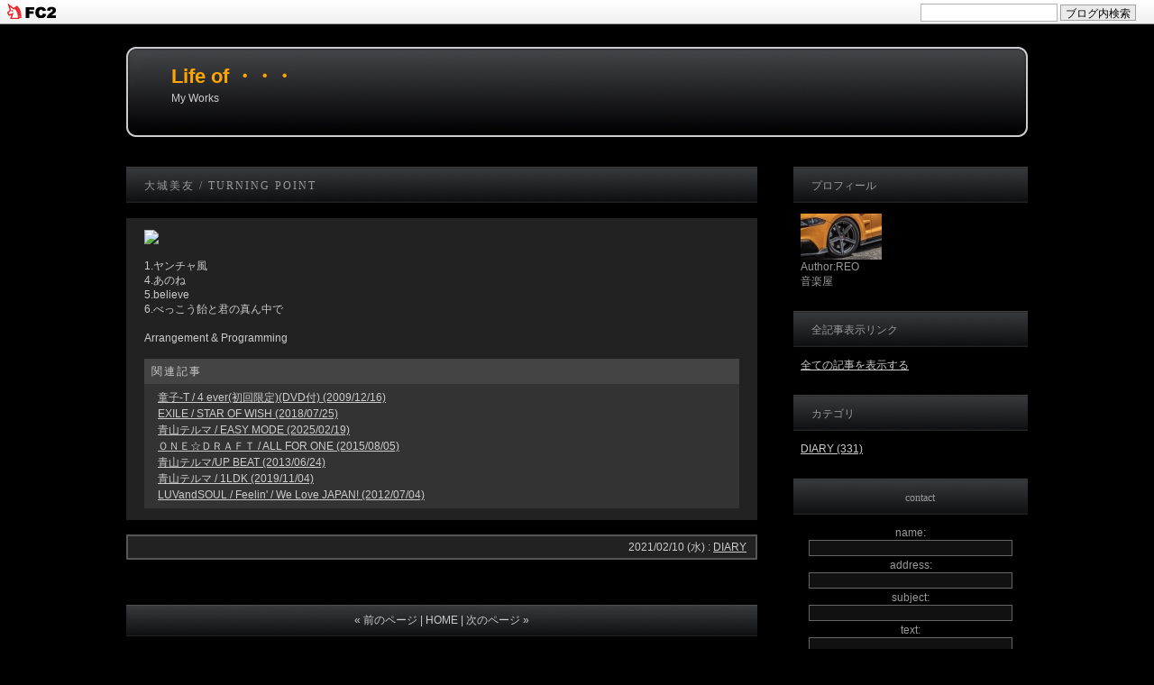

--- FILE ---
content_type: text/html; charset=utf-8
request_url: http://reo736.jp/blog-entry-364.html
body_size: 5980
content:
<!DOCTYPE html PUBLIC "-//W3C//DTD XHTML 1.0 Transitional//EN" "http://www.w3.org/TR/xhtml1/DTD/xhtml1-transitional.dtd">
<html xmlns="http://www.w3.org/1999/xhtml" xml:lang="ja" lang="ja">
<head>
<meta http-equiv="Content-Type" content="text/html; charset=utf-8" />
<meta http-equiv="Content-Style-Type" content="text/css" />
<meta http-equiv="Content-Script-Type" content="text/javascript" />
<meta name="author" content="REO" />
<meta name="Keywords" content="REO">
<meta name="description" content="My Works" />
<title>Life of ・・・　</title>
<link rel="stylesheet" type="text/css" href="http://blog-imgs-170.fc2.com/r/e/o/reo736/css/82b92.css" media="all" />
<link rel="alternate" type="application/rss+xml" href="http://reo736.jp/?xml" title="RSS" />
<link rel="alternate" type="application/rss+xml" href="http://reo736.jp/?xml&amp;comment" title="RSS comment" />
<link rel="alternate" type="application/rss+xml" href="http://reo736.jp/?xml&amp;trackback" title="RSS trackback" />
<link rel="top" href="http://reo736.jp/" title="top" />
<link rel="index" href="http://reo736.jp/?all" title="index" />
<link rel="next" href="http://reo736.jp/blog-entry-384.html" title="CHEMISTRY / CHEMISTRY THE VIDEOS :2009-2019 " /><link rel="prev" href="http://reo736.jp/blog-entry-363.html" title="山下絵理 / 「My Hometown」 宮島醤油ブランデッドムービー主題歌　" /><meta property="og:type" content="article">
<meta property="og:url" content="http://reo736.jp/blog-entry-364.html">
<meta property="og:title" content="大城美友 / TURNING POINT">
<meta property="og:description" content="1.ヤンチャ風4.あのね5.believe6.べっこう飴と君の真ん中でArrangement & Programming...">
<meta property="og:image" content="https://blog-imgs-139.fc2.com/r/e/o/reo736/2019-saleen-mustang-s302-black-label-review-11s.jpg">
<link href="https://static.fc2.com/css_cn/common/headbar/120710style.css" rel="stylesheet" type="text/css" media="all" />
</head>
<body>
<div id="sh_fc2blogheadbar">
	<div class="sh_fc2blogheadbar_body">
		<div id="sh_fc2blogheadbar_menu">
			<a href="https://blog.fc2.com/" rel="nofollow"><img src="https://static.fc2.com/image/headbar/sh_fc2blogheadbar_logo.png" alt="FC2ブログ" /></a>
		</div>
		<div id="sh_fc2blogheadbar_search">
			<form name="barForm" method="get" action="" target="blank">
				<input class="sh_fc2blogheadbar_searchform" type="text" name="q" value="" maxlength="30" onclick="this.style.color='#000000';" onfocus="this.select();" onblur="this.style.color='#999999'" />
				<input type="hidden" name="charset" value="utf-8" />
				<input class="sh_fc2blogheadbar_searchbtn" type="submit" value="ブログ内検索" />
			</form>
		</div>
		<div id="sh_fc2blogheadbar_link_box" class="sh_fc2blogheadbar_link" style="visibility: hidden;"></div>
	</div>
</div>

<!-- [FC2 Analyzer] //analyzer.fc2.com/  -->
<script language="javascript" src="//analyzer5.fc2.com/ana/processor.php?uid=50571" type="text/javascript"></script>
<noscript><div align="right"><img src="//analyzer5.fc2.com/ana/icon.php?uid=50571&ref=&href=&wid=0&hei=0&col=0" /></div></noscript>
<!-- [FC2 Analyzer]  -->

<div id="side_all">

<div id="header_s">
<div id="header">
<h1><a href="http://reo736.jp/" title="Life of ・・・　">Life of ・・・　</a></h1>
<p>My Works</p>
</div><!--/header-->
<div id="header-image"></div><!--/header-image-->
</div><!--/header_s-->


<div id="all">
<div id="right">
<div id="left">
<div id="main">




<div class="content">
<h2 class="e_header" id="364">大城美友 / TURNING POINT</h2>

<div class="e_body">
<div class="e_body_border">
<a target="_blank"  href="https://www.amazon.co.jp/gp/product/B08P1H4CB4/ref=as_li_tl?ie=UTF8&camp=247&creative=1211&creativeASIN=B08P1H4CB4&linkCode=as2&tag=triceratops04-22&linkId=d89de628c91cda66edfd23b70e41da2f"><img border="0" src="//ws-fe.amazon-adsystem.com/widgets/q?_encoding=UTF8&MarketPlace=JP&ASIN=B08P1H4CB4&ServiceVersion=20070822&ID=AsinImage&WS=1&Format=_SL250_&tag=triceratops04-22" ></a><br><br>1.ヤンチャ風<br>4.あのね<br>5.believe<br>6.べっこう飴と君の真ん中で<br><br>Arrangement & Programming<br>

<dl class="relate_dl fc2relate_entry_thumbnail_off">
	<dt class="relate_dt">関連記事</dt>
	<dd class="relate_dd">
		<ul class="relate_ul">
								<li class="relate_li">
				<a href="/blog-entry-156.html">
					童子-T / 4 ever(初回限定)(DVD付) (2009/12/16)				</a>
			</li>
											<li class="relate_li">
				<a href="/blog-entry-307.html">
					EXILE / STAR OF WISH (2018/07/25)				</a>
			</li>
											<li class="relate_li">
				<a href="/blog-entry-418.html">
					青山テルマ / EASY MODE (2025/02/19)				</a>
			</li>
											<li class="relate_li">
				<a href="/blog-entry-223.html">
					ＯＮＥ☆ＤＲＡＦＴ /  ALL FOR ONE (2015/08/05)				</a>
			</li>
											<li class="relate_li">
				<a href="/blog-entry-136.html">
					青山テルマ/UP BEAT (2013/06/24)				</a>
			</li>
											<li class="relate_li">
				<a href="/blog-entry-341.html">
					青山テルマ / 1LDK (2019/11/04)				</a>
			</li>
											<li class="relate_li">
				<a href="/blog-entry-119.html">
					LUVandSOUL / Feelin&#039; / We Love JAPAN! (2012/07/04)				</a>
			</li>
							</ul>
	</dd>
</dl>





</div><!--/e_body_border-->
</div><!--/e_body-->

<ul class="e_footer">
<div class="e_footer_back">
<li>2021/02/10 (水)&nbsp;:</li>
<li><a href="/blog-category-0.html" title="このカテゴリ一覧を見る">DIARY</a></li>
</div><!--/e_footer_back-->
</ul><!--/e_footer-->

        <!--
        <rdf:RDF xmlns:rdf="http://www.w3.org/1999/02/22-rdf-syntax-ns#"
                 xmlns:trackback="http://madskills.com/public/xml/rss/module/trackback/"
                 xmlns:dc="http://purl.org/dc/elements/1.1/">
        <rdf:Description
            rdf:about="http://reo736.jp/blog-entry-364.html"
            trackback:ping="http://reo736.jp/tb.php/364-88ac7751"
            dc:title="大城美友 / TURNING POINT"
            dc:identifier="http://reo736.jp/blog-entry-364.html"
            dc:subject="DIARY"
            dc:description="1.ヤンチャ風4.あのね5.believe6.べっこう飴と君の真ん中でArrangement & Programming..."
            dc:creator="REO"
            dc:date="2021-02-10T00:00:00+09:00" />
        </rdf:RDF>
        -->

    </div><!--/content-->




<div class="navi">
<a href="http://reo736.jp/blog-entry-384.html" title="CHEMISTRY / CHEMISTRY THE VIDEOS :2009-2019 ">&laquo;&nbsp;前のページ</a>&nbsp;|&nbsp;<a href="http://reo736.jp/"  title="ホーム">HOME</a>&nbsp;|
<a href="http://reo736.jp/blog-entry-363.html"  title="山下絵理 / 「My Hometown」 宮島醤油ブランデッドムービー主題歌　">次のページ&nbsp;&raquo;</a></div><!--/navi-->










</div><!--/main-->
</div><!--/right-->


<div id="right_menu">

<div class="plg_title" style="text-align:left">プロフィール</div>
<dl class="side_body">
<dd class="plg_body" style="text-align:left"><p class="plugin-myimage" style="text-align:left">
  <img src="https://blog-imgs-139.fc2.com/r/e/o/reo736/2019-saleen-mustang-s302-black-label-review-11s.jpg" alt="REO" />
</p>
<p style="text-align:left">
  Author:REO<br />音楽屋</p></dd>
</dl>

<div class="plg_title" style="text-align:left">全記事表示リンク</div>
<dl class="side_body">
<dd class="plg_body" style="text-align:left"><p class="plugin-all" style="text-align:left"><a href="http://reo736.jp/archives.html">全ての記事を表示する</a></p></dd>
</dl>

<div class="plg_title" style="text-align:left">カテゴリ</div>
<dl class="side_body">
<dd class="plg_body" style="text-align:left"><div>
  <div style="text-align:left">
            <a href="http://reo736.jp/blog-category-0.html" title="DIARY">DIARY (331)</a>
  </div></div></dd>
</dl>

<div class="plg_title" style="text-align:center">contact</div>
<dl class="side_body">
<dd class="plg_body" style="text-align:center"><form action="http://reo736.jp/blog-entry-364.html" method="post">
  <p class="plugin-mail" style="text-align:center">
    name:  <input type="text" size="10" name="formmail[name]"  value="" maxlength="100" style="width:90%;" /><br />
    address:<input type="text" size="10" name="formmail[mail]"  value="" maxlength="150" style="width:90%;" /><br />
    subject:  <input type="text" size="10" name="formmail[title]" value="" maxlength="150" style="width:90%;" /><br />
    text:<br />
    <textarea name="formmail[body]" cols="10" rows="6" style="width:90%;"></textarea>
    <input type="submit" value=" OK " />
    <input type="hidden" name="mode" value="formmail" />
    <input type="hidden" name="formmail[no]" value="421782" />
  </p>
</form></dd>
</dl>

<div class="plg_title" style="text-align:left">カレンダー</div>
<dl class="side_body">
<dd class="plg_body" style="text-align:left"><div class="plugin-calender" style="text-align:left">
  <table summary="カレンダー" class="calender">
    <caption>
      <a href="http://reo736.jp/blog-date-202512.html">12</a>
      | 2026/01 | 
      <a href="http://reo736.jp/blog-date-202602.html">02</a>
    </caption>
    <tr>
      <th abbr="日曜日" scope="col" id="sun">日</th>
      <th abbr="月曜日" scope="col">月</th>
      <th abbr="火曜日" scope="col">火</th>
      <th abbr="水曜日" scope="col">水</th>
      <th abbr="木曜日" scope="col">木</th>
      <th abbr="金曜日" scope="col">金</th>
      <th abbr="土曜日" scope="col" id="sat">土</th>
    </tr>
    <tr>
      <td>-</td>
      <td>-</td>
      <td>-</td>
      <td>-</td>
      <td>1</td>
      <td>2</td>
      <td>3</td>
    </tr><tr>
      <td>4</td>
      <td>5</td>
      <td>6</td>
      <td>7</td>
      <td>8</td>
      <td>9</td>
      <td>10</td>
    </tr><tr>
      <td>11</td>
      <td>12</td>
      <td>13</td>
      <td>14</td>
      <td>15</td>
      <td>16</td>
      <td>17</td>
    </tr><tr>
      <td>18</td>
      <td>19</td>
      <td>20</td>
      <td>21</td>
      <td>22</td>
      <td>23</td>
      <td>24</td>
    </tr><tr>
      <td>25</td>
      <td>26</td>
      <td>27</td>
      <td>28</td>
      <td>29</td>
      <td>30</td>
      <td>31</td>
    </tr>  </table>
</div></dd>
</dl>

<div class="plg_title" style="text-align:left">RSS</div>
<dl class="side_body">
<dd class="plg_body" style="text-align:left"><ul>
	<li style="text-align:left"><a href="http://reo736.jp/?xml"               >最近記事のRSS</a></li>
	<li style="text-align:left"><a href="http://reo736.jp/?xml&amp;comment"   >最新コメントのRSS</a></li>
	<li style="text-align:left"><a href="http://reo736.jp/?xml&amp;trackback" >最新トラックバックのRSS</a></li>
</ul></dd>
</dl>

<div class="plg_title" style="text-align:left">月別アーカイブ</div>
<dl class="side_body">
<dd class="plg_body" style="text-align:left"><ul>
  <li style="text-align:left">
    <a href="http://reo736.jp/blog-date-202510.html" title="2025年10月">2025年10月 (1)</a>
  </li><li style="text-align:left">
    <a href="http://reo736.jp/blog-date-202509.html" title="2025年09月">2025年09月 (1)</a>
  </li><li style="text-align:left">
    <a href="http://reo736.jp/blog-date-202508.html" title="2025年08月">2025年08月 (1)</a>
  </li><li style="text-align:left">
    <a href="http://reo736.jp/blog-date-202507.html" title="2025年07月">2025年07月 (2)</a>
  </li><li style="text-align:left">
    <a href="http://reo736.jp/blog-date-202506.html" title="2025年06月">2025年06月 (4)</a>
  </li><li style="text-align:left">
    <a href="http://reo736.jp/blog-date-202503.html" title="2025年03月">2025年03月 (1)</a>
  </li><li style="text-align:left">
    <a href="http://reo736.jp/blog-date-202502.html" title="2025年02月">2025年02月 (2)</a>
  </li><li style="text-align:left">
    <a href="http://reo736.jp/blog-date-202412.html" title="2024年12月">2024年12月 (2)</a>
  </li><li style="text-align:left">
    <a href="http://reo736.jp/blog-date-202411.html" title="2024年11月">2024年11月 (2)</a>
  </li><li style="text-align:left">
    <a href="http://reo736.jp/blog-date-202407.html" title="2024年07月">2024年07月 (1)</a>
  </li><li style="text-align:left">
    <a href="http://reo736.jp/blog-date-202405.html" title="2024年05月">2024年05月 (2)</a>
  </li><li style="text-align:left">
    <a href="http://reo736.jp/blog-date-202404.html" title="2024年04月">2024年04月 (2)</a>
  </li><li style="text-align:left">
    <a href="http://reo736.jp/blog-date-202403.html" title="2024年03月">2024年03月 (1)</a>
  </li><li style="text-align:left">
    <a href="http://reo736.jp/blog-date-202401.html" title="2024年01月">2024年01月 (1)</a>
  </li><li style="text-align:left">
    <a href="http://reo736.jp/blog-date-202312.html" title="2023年12月">2023年12月 (1)</a>
  </li><li style="text-align:left">
    <a href="http://reo736.jp/blog-date-202311.html" title="2023年11月">2023年11月 (1)</a>
  </li><li style="text-align:left">
    <a href="http://reo736.jp/blog-date-202309.html" title="2023年09月">2023年09月 (1)</a>
  </li><li style="text-align:left">
    <a href="http://reo736.jp/blog-date-202308.html" title="2023年08月">2023年08月 (1)</a>
  </li><li style="text-align:left">
    <a href="http://reo736.jp/blog-date-202307.html" title="2023年07月">2023年07月 (3)</a>
  </li><li style="text-align:left">
    <a href="http://reo736.jp/blog-date-202306.html" title="2023年06月">2023年06月 (1)</a>
  </li><li style="text-align:left">
    <a href="http://reo736.jp/blog-date-202303.html" title="2023年03月">2023年03月 (4)</a>
  </li><li style="text-align:left">
    <a href="http://reo736.jp/blog-date-202302.html" title="2023年02月">2023年02月 (2)</a>
  </li><li style="text-align:left">
    <a href="http://reo736.jp/blog-date-202301.html" title="2023年01月">2023年01月 (2)</a>
  </li><li style="text-align:left">
    <a href="http://reo736.jp/blog-date-202210.html" title="2022年10月">2022年10月 (2)</a>
  </li><li style="text-align:left">
    <a href="http://reo736.jp/blog-date-202208.html" title="2022年08月">2022年08月 (1)</a>
  </li><li style="text-align:left">
    <a href="http://reo736.jp/blog-date-202206.html" title="2022年06月">2022年06月 (1)</a>
  </li><li style="text-align:left">
    <a href="http://reo736.jp/blog-date-202205.html" title="2022年05月">2022年05月 (1)</a>
  </li><li style="text-align:left">
    <a href="http://reo736.jp/blog-date-202204.html" title="2022年04月">2022年04月 (2)</a>
  </li><li style="text-align:left">
    <a href="http://reo736.jp/blog-date-202203.html" title="2022年03月">2022年03月 (2)</a>
  </li><li style="text-align:left">
    <a href="http://reo736.jp/blog-date-202202.html" title="2022年02月">2022年02月 (1)</a>
  </li><li style="text-align:left">
    <a href="http://reo736.jp/blog-date-202111.html" title="2021年11月">2021年11月 (3)</a>
  </li><li style="text-align:left">
    <a href="http://reo736.jp/blog-date-202110.html" title="2021年10月">2021年10月 (5)</a>
  </li><li style="text-align:left">
    <a href="http://reo736.jp/blog-date-202109.html" title="2021年09月">2021年09月 (3)</a>
  </li><li style="text-align:left">
    <a href="http://reo736.jp/blog-date-202108.html" title="2021年08月">2021年08月 (2)</a>
  </li><li style="text-align:left">
    <a href="http://reo736.jp/blog-date-202107.html" title="2021年07月">2021年07月 (1)</a>
  </li><li style="text-align:left">
    <a href="http://reo736.jp/blog-date-202103.html" title="2021年03月">2021年03月 (2)</a>
  </li><li style="text-align:left">
    <a href="http://reo736.jp/blog-date-202102.html" title="2021年02月">2021年02月 (2)</a>
  </li><li style="text-align:left">
    <a href="http://reo736.jp/blog-date-202101.html" title="2021年01月">2021年01月 (2)</a>
  </li><li style="text-align:left">
    <a href="http://reo736.jp/blog-date-202010.html" title="2020年10月">2020年10月 (1)</a>
  </li><li style="text-align:left">
    <a href="http://reo736.jp/blog-date-202009.html" title="2020年09月">2020年09月 (2)</a>
  </li><li style="text-align:left">
    <a href="http://reo736.jp/blog-date-202007.html" title="2020年07月">2020年07月 (1)</a>
  </li><li style="text-align:left">
    <a href="http://reo736.jp/blog-date-202006.html" title="2020年06月">2020年06月 (2)</a>
  </li><li style="text-align:left">
    <a href="http://reo736.jp/blog-date-202004.html" title="2020年04月">2020年04月 (1)</a>
  </li><li style="text-align:left">
    <a href="http://reo736.jp/blog-date-202002.html" title="2020年02月">2020年02月 (1)</a>
  </li><li style="text-align:left">
    <a href="http://reo736.jp/blog-date-202001.html" title="2020年01月">2020年01月 (1)</a>
  </li><li style="text-align:left">
    <a href="http://reo736.jp/blog-date-201912.html" title="2019年12月">2019年12月 (1)</a>
  </li><li style="text-align:left">
    <a href="http://reo736.jp/blog-date-201911.html" title="2019年11月">2019年11月 (3)</a>
  </li><li style="text-align:left">
    <a href="http://reo736.jp/blog-date-201910.html" title="2019年10月">2019年10月 (2)</a>
  </li><li style="text-align:left">
    <a href="http://reo736.jp/blog-date-201909.html" title="2019年09月">2019年09月 (2)</a>
  </li><li style="text-align:left">
    <a href="http://reo736.jp/blog-date-201908.html" title="2019年08月">2019年08月 (2)</a>
  </li><li style="text-align:left">
    <a href="http://reo736.jp/blog-date-201907.html" title="2019年07月">2019年07月 (1)</a>
  </li><li style="text-align:left">
    <a href="http://reo736.jp/blog-date-201906.html" title="2019年06月">2019年06月 (2)</a>
  </li><li style="text-align:left">
    <a href="http://reo736.jp/blog-date-201905.html" title="2019年05月">2019年05月 (1)</a>
  </li><li style="text-align:left">
    <a href="http://reo736.jp/blog-date-201903.html" title="2019年03月">2019年03月 (2)</a>
  </li><li style="text-align:left">
    <a href="http://reo736.jp/blog-date-201902.html" title="2019年02月">2019年02月 (1)</a>
  </li><li style="text-align:left">
    <a href="http://reo736.jp/blog-date-201901.html" title="2019年01月">2019年01月 (6)</a>
  </li><li style="text-align:left">
    <a href="http://reo736.jp/blog-date-201812.html" title="2018年12月">2018年12月 (1)</a>
  </li><li style="text-align:left">
    <a href="http://reo736.jp/blog-date-201810.html" title="2018年10月">2018年10月 (2)</a>
  </li><li style="text-align:left">
    <a href="http://reo736.jp/blog-date-201809.html" title="2018年09月">2018年09月 (1)</a>
  </li><li style="text-align:left">
    <a href="http://reo736.jp/blog-date-201808.html" title="2018年08月">2018年08月 (4)</a>
  </li><li style="text-align:left">
    <a href="http://reo736.jp/blog-date-201807.html" title="2018年07月">2018年07月 (4)</a>
  </li><li style="text-align:left">
    <a href="http://reo736.jp/blog-date-201806.html" title="2018年06月">2018年06月 (1)</a>
  </li><li style="text-align:left">
    <a href="http://reo736.jp/blog-date-201805.html" title="2018年05月">2018年05月 (4)</a>
  </li><li style="text-align:left">
    <a href="http://reo736.jp/blog-date-201803.html" title="2018年03月">2018年03月 (3)</a>
  </li><li style="text-align:left">
    <a href="http://reo736.jp/blog-date-201801.html" title="2018年01月">2018年01月 (2)</a>
  </li><li style="text-align:left">
    <a href="http://reo736.jp/blog-date-201712.html" title="2017年12月">2017年12月 (1)</a>
  </li><li style="text-align:left">
    <a href="http://reo736.jp/blog-date-201711.html" title="2017年11月">2017年11月 (3)</a>
  </li><li style="text-align:left">
    <a href="http://reo736.jp/blog-date-201710.html" title="2017年10月">2017年10月 (3)</a>
  </li><li style="text-align:left">
    <a href="http://reo736.jp/blog-date-201709.html" title="2017年09月">2017年09月 (2)</a>
  </li><li style="text-align:left">
    <a href="http://reo736.jp/blog-date-201708.html" title="2017年08月">2017年08月 (1)</a>
  </li><li style="text-align:left">
    <a href="http://reo736.jp/blog-date-201707.html" title="2017年07月">2017年07月 (1)</a>
  </li><li style="text-align:left">
    <a href="http://reo736.jp/blog-date-201705.html" title="2017年05月">2017年05月 (1)</a>
  </li><li style="text-align:left">
    <a href="http://reo736.jp/blog-date-201704.html" title="2017年04月">2017年04月 (1)</a>
  </li><li style="text-align:left">
    <a href="http://reo736.jp/blog-date-201703.html" title="2017年03月">2017年03月 (1)</a>
  </li><li style="text-align:left">
    <a href="http://reo736.jp/blog-date-201701.html" title="2017年01月">2017年01月 (2)</a>
  </li><li style="text-align:left">
    <a href="http://reo736.jp/blog-date-201612.html" title="2016年12月">2016年12月 (3)</a>
  </li><li style="text-align:left">
    <a href="http://reo736.jp/blog-date-201611.html" title="2016年11月">2016年11月 (2)</a>
  </li><li style="text-align:left">
    <a href="http://reo736.jp/blog-date-201609.html" title="2016年09月">2016年09月 (1)</a>
  </li><li style="text-align:left">
    <a href="http://reo736.jp/blog-date-201607.html" title="2016年07月">2016年07月 (1)</a>
  </li><li style="text-align:left">
    <a href="http://reo736.jp/blog-date-201606.html" title="2016年06月">2016年06月 (1)</a>
  </li><li style="text-align:left">
    <a href="http://reo736.jp/blog-date-201605.html" title="2016年05月">2016年05月 (1)</a>
  </li><li style="text-align:left">
    <a href="http://reo736.jp/blog-date-201604.html" title="2016年04月">2016年04月 (2)</a>
  </li><li style="text-align:left">
    <a href="http://reo736.jp/blog-date-201603.html" title="2016年03月">2016年03月 (2)</a>
  </li><li style="text-align:left">
    <a href="http://reo736.jp/blog-date-201602.html" title="2016年02月">2016年02月 (1)</a>
  </li><li style="text-align:left">
    <a href="http://reo736.jp/blog-date-201512.html" title="2015年12月">2015年12月 (2)</a>
  </li><li style="text-align:left">
    <a href="http://reo736.jp/blog-date-201509.html" title="2015年09月">2015年09月 (1)</a>
  </li><li style="text-align:left">
    <a href="http://reo736.jp/blog-date-201508.html" title="2015年08月">2015年08月 (1)</a>
  </li><li style="text-align:left">
    <a href="http://reo736.jp/blog-date-201507.html" title="2015年07月">2015年07月 (2)</a>
  </li><li style="text-align:left">
    <a href="http://reo736.jp/blog-date-201506.html" title="2015年06月">2015年06月 (2)</a>
  </li><li style="text-align:left">
    <a href="http://reo736.jp/blog-date-201505.html" title="2015年05月">2015年05月 (1)</a>
  </li><li style="text-align:left">
    <a href="http://reo736.jp/blog-date-201504.html" title="2015年04月">2015年04月 (3)</a>
  </li><li style="text-align:left">
    <a href="http://reo736.jp/blog-date-201503.html" title="2015年03月">2015年03月 (2)</a>
  </li><li style="text-align:left">
    <a href="http://reo736.jp/blog-date-201501.html" title="2015年01月">2015年01月 (1)</a>
  </li><li style="text-align:left">
    <a href="http://reo736.jp/blog-date-201411.html" title="2014年11月">2014年11月 (4)</a>
  </li><li style="text-align:left">
    <a href="http://reo736.jp/blog-date-201410.html" title="2014年10月">2014年10月 (3)</a>
  </li><li style="text-align:left">
    <a href="http://reo736.jp/blog-date-201409.html" title="2014年09月">2014年09月 (3)</a>
  </li><li style="text-align:left">
    <a href="http://reo736.jp/blog-date-201408.html" title="2014年08月">2014年08月 (1)</a>
  </li><li style="text-align:left">
    <a href="http://reo736.jp/blog-date-201406.html" title="2014年06月">2014年06月 (2)</a>
  </li><li style="text-align:left">
    <a href="http://reo736.jp/blog-date-201405.html" title="2014年05月">2014年05月 (1)</a>
  </li><li style="text-align:left">
    <a href="http://reo736.jp/blog-date-201404.html" title="2014年04月">2014年04月 (1)</a>
  </li><li style="text-align:left">
    <a href="http://reo736.jp/blog-date-201403.html" title="2014年03月">2014年03月 (1)</a>
  </li><li style="text-align:left">
    <a href="http://reo736.jp/blog-date-201402.html" title="2014年02月">2014年02月 (3)</a>
  </li><li style="text-align:left">
    <a href="http://reo736.jp/blog-date-201312.html" title="2013年12月">2013年12月 (2)</a>
  </li><li style="text-align:left">
    <a href="http://reo736.jp/blog-date-201311.html" title="2013年11月">2013年11月 (3)</a>
  </li><li style="text-align:left">
    <a href="http://reo736.jp/blog-date-201310.html" title="2013年10月">2013年10月 (3)</a>
  </li><li style="text-align:left">
    <a href="http://reo736.jp/blog-date-201308.html" title="2013年08月">2013年08月 (1)</a>
  </li><li style="text-align:left">
    <a href="http://reo736.jp/blog-date-201307.html" title="2013年07月">2013年07月 (1)</a>
  </li><li style="text-align:left">
    <a href="http://reo736.jp/blog-date-201306.html" title="2013年06月">2013年06月 (1)</a>
  </li><li style="text-align:left">
    <a href="http://reo736.jp/blog-date-201305.html" title="2013年05月">2013年05月 (2)</a>
  </li><li style="text-align:left">
    <a href="http://reo736.jp/blog-date-201303.html" title="2013年03月">2013年03月 (2)</a>
  </li><li style="text-align:left">
    <a href="http://reo736.jp/blog-date-201302.html" title="2013年02月">2013年02月 (1)</a>
  </li><li style="text-align:left">
    <a href="http://reo736.jp/blog-date-201212.html" title="2012年12月">2012年12月 (4)</a>
  </li><li style="text-align:left">
    <a href="http://reo736.jp/blog-date-201211.html" title="2012年11月">2012年11月 (2)</a>
  </li><li style="text-align:left">
    <a href="http://reo736.jp/blog-date-201208.html" title="2012年08月">2012年08月 (2)</a>
  </li><li style="text-align:left">
    <a href="http://reo736.jp/blog-date-201207.html" title="2012年07月">2012年07月 (5)</a>
  </li><li style="text-align:left">
    <a href="http://reo736.jp/blog-date-201204.html" title="2012年04月">2012年04月 (3)</a>
  </li><li style="text-align:left">
    <a href="http://reo736.jp/blog-date-201203.html" title="2012年03月">2012年03月 (1)</a>
  </li><li style="text-align:left">
    <a href="http://reo736.jp/blog-date-201202.html" title="2012年02月">2012年02月 (2)</a>
  </li><li style="text-align:left">
    <a href="http://reo736.jp/blog-date-201201.html" title="2012年01月">2012年01月 (2)</a>
  </li><li style="text-align:left">
    <a href="http://reo736.jp/blog-date-201112.html" title="2011年12月">2011年12月 (3)</a>
  </li><li style="text-align:left">
    <a href="http://reo736.jp/blog-date-201109.html" title="2011年09月">2011年09月 (2)</a>
  </li><li style="text-align:left">
    <a href="http://reo736.jp/blog-date-201108.html" title="2011年08月">2011年08月 (2)</a>
  </li><li style="text-align:left">
    <a href="http://reo736.jp/blog-date-201107.html" title="2011年07月">2011年07月 (1)</a>
  </li><li style="text-align:left">
    <a href="http://reo736.jp/blog-date-201105.html" title="2011年05月">2011年05月 (2)</a>
  </li><li style="text-align:left">
    <a href="http://reo736.jp/blog-date-201104.html" title="2011年04月">2011年04月 (1)</a>
  </li><li style="text-align:left">
    <a href="http://reo736.jp/blog-date-201103.html" title="2011年03月">2011年03月 (2)</a>
  </li><li style="text-align:left">
    <a href="http://reo736.jp/blog-date-201102.html" title="2011年02月">2011年02月 (2)</a>
  </li><li style="text-align:left">
    <a href="http://reo736.jp/blog-date-201101.html" title="2011年01月">2011年01月 (2)</a>
  </li><li style="text-align:left">
    <a href="http://reo736.jp/blog-date-201012.html" title="2010年12月">2010年12月 (1)</a>
  </li><li style="text-align:left">
    <a href="http://reo736.jp/blog-date-201009.html" title="2010年09月">2010年09月 (1)</a>
  </li><li style="text-align:left">
    <a href="http://reo736.jp/blog-date-201008.html" title="2010年08月">2010年08月 (2)</a>
  </li><li style="text-align:left">
    <a href="http://reo736.jp/blog-date-201007.html" title="2010年07月">2010年07月 (4)</a>
  </li><li style="text-align:left">
    <a href="http://reo736.jp/blog-date-201006.html" title="2010年06月">2010年06月 (2)</a>
  </li><li style="text-align:left">
    <a href="http://reo736.jp/blog-date-201005.html" title="2010年05月">2010年05月 (1)</a>
  </li><li style="text-align:left">
    <a href="http://reo736.jp/blog-date-201004.html" title="2010年04月">2010年04月 (1)</a>
  </li><li style="text-align:left">
    <a href="http://reo736.jp/blog-date-201003.html" title="2010年03月">2010年03月 (1)</a>
  </li><li style="text-align:left">
    <a href="http://reo736.jp/blog-date-201002.html" title="2010年02月">2010年02月 (1)</a>
  </li><li style="text-align:left">
    <a href="http://reo736.jp/blog-date-200912.html" title="2009年12月">2009年12月 (1)</a>
  </li><li style="text-align:left">
    <a href="http://reo736.jp/blog-date-200911.html" title="2009年11月">2009年11月 (3)</a>
  </li><li style="text-align:left">
    <a href="http://reo736.jp/blog-date-200910.html" title="2009年10月">2009年10月 (1)</a>
  </li><li style="text-align:left">
    <a href="http://reo736.jp/blog-date-200909.html" title="2009年09月">2009年09月 (3)</a>
  </li><li style="text-align:left">
    <a href="http://reo736.jp/blog-date-200908.html" title="2009年08月">2009年08月 (1)</a>
  </li><li style="text-align:left">
    <a href="http://reo736.jp/blog-date-200907.html" title="2009年07月">2009年07月 (1)</a>
  </li><li style="text-align:left">
    <a href="http://reo736.jp/blog-date-200906.html" title="2009年06月">2009年06月 (1)</a>
  </li><li style="text-align:left">
    <a href="http://reo736.jp/blog-date-200904.html" title="2009年04月">2009年04月 (1)</a>
  </li><li style="text-align:left">
    <a href="http://reo736.jp/blog-date-200903.html" title="2009年03月">2009年03月 (2)</a>
  </li><li style="text-align:left">
    <a href="http://reo736.jp/blog-date-200812.html" title="2008年12月">2008年12月 (4)</a>
  </li><li style="text-align:left">
    <a href="http://reo736.jp/blog-date-200810.html" title="2008年10月">2008年10月 (1)</a>
  </li><li style="text-align:left">
    <a href="http://reo736.jp/blog-date-200809.html" title="2008年09月">2008年09月 (1)</a>
  </li><li style="text-align:left">
    <a href="http://reo736.jp/blog-date-200807.html" title="2008年07月">2008年07月 (1)</a>
  </li><li style="text-align:left">
    <a href="http://reo736.jp/blog-date-200806.html" title="2008年06月">2008年06月 (2)</a>
  </li><li style="text-align:left">
    <a href="http://reo736.jp/blog-date-200803.html" title="2008年03月">2008年03月 (4)</a>
  </li><li style="text-align:left">
    <a href="http://reo736.jp/blog-date-200802.html" title="2008年02月">2008年02月 (1)</a>
  </li><li style="text-align:left">
    <a href="http://reo736.jp/blog-date-200801.html" title="2008年01月">2008年01月 (2)</a>
  </li><li style="text-align:left">
    <a href="http://reo736.jp/blog-date-200709.html" title="2007年09月">2007年09月 (3)</a>
  </li><li style="text-align:left">
    <a href="http://reo736.jp/blog-date-200708.html" title="2007年08月">2007年08月 (2)</a>
  </li><li style="text-align:left">
    <a href="http://reo736.jp/blog-date-200707.html" title="2007年07月">2007年07月 (1)</a>
  </li><li style="text-align:left">
    <a href="http://reo736.jp/blog-date-200706.html" title="2007年06月">2007年06月 (1)</a>
  </li><li style="text-align:left">
    <a href="http://reo736.jp/blog-date-200705.html" title="2007年05月">2007年05月 (1)</a>
  </li><li style="text-align:left">
    <a href="http://reo736.jp/blog-date-200704.html" title="2007年04月">2007年04月 (1)</a>
  </li><li style="text-align:left">
    <a href="http://reo736.jp/blog-date-200703.html" title="2007年03月">2007年03月 (2)</a>
  </li><li style="text-align:left">
    <a href="http://reo736.jp/blog-date-200702.html" title="2007年02月">2007年02月 (2)</a>
  </li><li style="text-align:left">
    <a href="http://reo736.jp/blog-date-200612.html" title="2006年12月">2006年12月 (2)</a>
  </li><li style="text-align:left">
    <a href="http://reo736.jp/blog-date-200611.html" title="2006年11月">2006年11月 (2)</a>
  </li><li style="text-align:left">
    <a href="http://reo736.jp/blog-date-200610.html" title="2006年10月">2006年10月 (1)</a>
  </li><li style="text-align:left">
    <a href="http://reo736.jp/blog-date-200609.html" title="2006年09月">2006年09月 (1)</a>
  </li><li style="text-align:left">
    <a href="http://reo736.jp/blog-date-200607.html" title="2006年07月">2006年07月 (2)</a>
  </li><li style="text-align:left">
    <a href="http://reo736.jp/blog-date-200604.html" title="2006年04月">2006年04月 (1)</a>
  </li><li style="text-align:left">
    <a href="http://reo736.jp/blog-date-200603.html" title="2006年03月">2006年03月 (2)</a>
  </li><li style="text-align:left">
    <a href="http://reo736.jp/blog-date-200602.html" title="2006年02月">2006年02月 (1)</a>
  </li><li style="text-align:left">
    <a href="http://reo736.jp/blog-date-200601.html" title="2006年01月">2006年01月 (1)</a>
  </li><li style="text-align:left">
    <a href="http://reo736.jp/blog-date-200512.html" title="2005年12月">2005年12月 (1)</a>
  </li><li style="text-align:left">
    <a href="http://reo736.jp/blog-date-200511.html" title="2005年11月">2005年11月 (1)</a>
  </li><li style="text-align:left">
    <a href="http://reo736.jp/blog-date-200510.html" title="2005年10月">2005年10月 (1)</a>
  </li><li style="text-align:left">
    <a href="http://reo736.jp/blog-date-200509.html" title="2005年09月">2005年09月 (1)</a>
  </li><li style="text-align:left">
    <a href="http://reo736.jp/blog-date-200508.html" title="2005年08月">2005年08月 (1)</a>
  </li><li style="text-align:left">
    <a href="http://reo736.jp/blog-date-200507.html" title="2005年07月">2005年07月 (1)</a>
  </li><li style="text-align:left">
    <a href="http://reo736.jp/blog-date-200506.html" title="2005年06月">2005年06月 (1)</a>
  </li><li style="text-align:left">
    <a href="http://reo736.jp/blog-date-200505.html" title="2005年05月">2005年05月 (1)</a>
  </li><li style="text-align:left">
    <a href="http://reo736.jp/blog-date-200503.html" title="2005年03月">2005年03月 (1)</a>
  </li><li style="text-align:left">
    <a href="http://reo736.jp/blog-date-200409.html" title="2004年09月">2004年09月 (1)</a>
  </li><li style="text-align:left">
    <a href="http://reo736.jp/blog-date-200405.html" title="2004年05月">2004年05月 (1)</a>
  </li><li style="text-align:left">
    <a href="http://reo736.jp/blog-date-200402.html" title="2004年02月">2004年02月 (1)</a>
  </li><li style="text-align:left">
    <a href="http://reo736.jp/blog-date-200308.html" title="2003年08月">2003年08月 (1)</a>
  </li><li style="text-align:left">
    <a href="http://reo736.jp/blog-date-200302.html" title="2003年02月">2003年02月 (1)</a>
  </li><li style="text-align:left">
    <a href="http://reo736.jp/blog-date-200111.html" title="2001年11月">2001年11月 (1)</a>
  </li><li style="text-align:left">
    <a href="http://reo736.jp/blog-date-200110.html" title="2001年10月">2001年10月 (1)</a>
  </li><li style="text-align:left">
    <a href="http://reo736.jp/blog-date-200104.html" title="2001年04月">2001年04月 (1)</a>
  </li><li style="text-align:left">
    <a href="http://reo736.jp/blog-date-200102.html" title="2001年02月">2001年02月 (1)</a>
  </li><li style="text-align:left">
    <a href="http://reo736.jp/blog-date-200004.html" title="2000年04月">2000年04月 (1)</a>
  </li><li style="text-align:left">
    <a href="http://reo736.jp/blog-date-199906.html" title="1999年06月">1999年06月 (1)</a>
  </li></ul></dd>
</dl>

</div><!--/right_menu-->
</div><!--/left-->


</div><!--/all-->


<!--削除禁止-->
<div id="footer">
<address>
Designed by <a href="http://kimaguresozaiya.blog83.fc2.com/" title="気まぐれテンプレート">気まぐれテンプレート</a>　　素材・・・<a href="http://kimaguresozaiya.web.fc2.com/" title="気まぐれ素材屋">気まぐれ素材屋</a><br />

<span id="ad1"><script type="text/javascript">var j = '8';</script><script type="text/javascript" charset="utf-8" src="https://admin.blog.fc2.com/i/image/janre.js"></script></span><noscript><p>FC2Ad</p></noscript><!-- spotad:0 --><!-- genre:8 --><!-- sub_genre:27 --><!-- sp_banner:1 --><!-- passive:0 --><!-- lang:ja --><!-- HeadBar:1 --><!-- VT:blog --><!-- nad:0 --> 
</address>
</div><!--/footer-->
<!--/削除禁止-->

</div><!--/side_all-->


<script type="text/javascript" charset="utf-8" src="https://admin.blog.fc2.com/dctanalyzer.php" defer></script>
<script type="text/javascript" charset="utf-8" src="//static.fc2.com/comment.js" defer></script>
<script type="text/javascript" src="//static.fc2.com/js/blog/blog_res.js" defer></script>
<script type="text/javascript" src="https://static.fc2.com/js/blog/headbar_ad_load.js?genre=8&20141111" charset="utf-8"></script>
<script type="text/javascript" src="https://static.fc2.com/js/blog/ad_ref.js?20121115"></script>
</body>
</html>

--- FILE ---
content_type: text/css
request_url: http://blog-imgs-170.fc2.com/r/e/o/reo736/css/82b92.css
body_size: 2770
content:
* {
  margin: 0;
}

h1,h2,h3,h4,h5,h6,p,ul,ol,li,dl,dt,dd,table,th,tr,form {
  font-size:100%;
  margin:0;
  padding:0;
}

ul, ol, li, dl, dt, dd {
  list-style: none;
  padding: 0;
}

body {
  background-color: #000;
  color: #ccc;
  text-align: center;
  font-size: 12px;
}

body,td,th,li,div {
font: 12px/140% "Verdana","ＭＳ Ｐゴシック", "MS UI Gothic","Arial","Osaka";
}

/* Modern browser */
html>/**/body {
  font-size: 12px;
}


blockquote {
  width: auto;
  margin: 10px 20px;
  padding: 0.2em 1em;
  border: 1px dashed;
}
  
textarea,input,select {
  font-size: x-small;
  font-size: small;
}

html>body textarea,
html>body input,
html>body select {
  font-size: small;
}

#side_all {
  background-image: url('');
  background-repeat: repeat-y;
  background-color: #000;
  width: 1000px;
  margin: 0 auto;
}

/*---リンク全体-------------------------*/

a {
  /*\*/
  overflow: hidden;
  /**/
}

a:link {
  color : #ccc;
  text-decoration: underlain;
}

a:visited {
  color: #ccc;
  text-decoration: underlain;
}

a:hover {
  color : #3366ff;
  text-decoration: none;
}

a:active {
  color: #3366ff;
  text-decoration: none;
}

/*---タイトル部分-------------------------*/

div#header h1 {
  text-align: left;
  padding-bottom: 8px;
  margin-left: 50px;
  margin-right: 50px;
}
  
div#header p {
  text-align: left;
  margin-left: 50px;
  margin-right: 50px;
  color: ffa500;
}

h1 a:link {
  color: #ffa500;
  text-decoration: none;
}

h1 a:visited {
  color: #fff;
  text-decoration: none;
}

h1 a:hover {
  color: #3366ff;
  text-decoration: none;
}

h1 a:active {
  color: #3366ff;
  text-decoration: none;
}

/*---メイン・サイド-------------------------*/

div#all{
  width: 100%;
  margin-left: auto;
  margin-right: auto;
  text-align: center;
}

div#header_s {
  text-align: left;
  padding-top: 25px;
  padding-bottom: 0px;
}

div#header-image {
  background: url('https://blog-imgs-29.fc2.com/k/i/m/kimaguresozaiya/header-02.png') no-repeat;
  background-repeat: no-repeat;
  background-position: 50% 0%;
  background-color: none;
  padding-top: 100px;
  padding-bottom: 33px;
}

div#header {
  background-color: none;
  position: absolute;
  width: 1000px;
  height: 75px;
  padding-top: 25px;
}

div#left {
  float: left;
  width: 100%;
  margin-right: -260px;
}

div#right {
  float: right;
  width: 100%;
  margin-left: -260px;
}

div#main {
  margin-right: 300px;
  margin-left: 0px;
  padding: 0px;
  overflow: hidden;
}

div#left_menu {
  float: left;
  overflow: hidden;
  width: 260px;
  margin-left: 0px;
  margin-bottom: 0px;
  display: inline;
}

div#right_menu {
  float: right;
  overflow: hidden;
  width: 260px;
  margin-right: 0px;
  margin-bottom: 0px;
  display: inline;
}

/*---記事-------------------------*/
  
div.content {
  width: 100%;
  margin-bottom: 40px;
  text-align: left;
  overflow: hidden;
  background: none;
  background-image: url('');
  voice-family:"\"}\"";
  voice-family:inherit;
}

h2.e_header,
h3.e_header,
p.c_t_o_header {
  font: 12px/140% "ＭＳ Ｐゴシック", Osaka, "ヒラギノ角ゴ Pro W3";
  color: #999;
  letter-spacing: 2px;
  font-size: 12px;
  text-align: left;
  font-weight: normal;
  margin-bottom: 0px;
  padding-top: 13px;
  padding-bottom: 15px;
  padding-left: 20px;
  padding-right: 0px;
  background-color: none;
  background-image: url('https://blog-imgs-29.fc2.com/k/i/m/kimaguresozaiya/header_b_01.png');
  background-repeat: repeat-x;
  background-position: 0% 0%;
}

div.e_body {
  background-color: #000;
  text-align: left;
  padding-top: 13px;
  padding-bottom: 16px;
  margin-bottom: 0px;
}

div.e_body_border {
  padding-top: 13px;
  padding-left: 20px;
  padding-right: 20px;
  padding-bottom: 13px;
  list-style-type: none;
  background: #222;
  overflow: hidden;
}

div.e_body p.more_link {
  padding-top: 10px;
  letter-spacing: 3px;
  margin: 0px;
}
  
div.e_body p.theme {
  padding-top: 10px;
}


dt.relate_dt {
  background-color: #444;
  letter-spacing: 2px;
  margin-top: 15px;
  padding-top: 6px;
  padding-bottom: 6px;
  padding-left: 8px;
  padding-right: 8px;
}
li.relate_li,
li.relate_li_nolink {
  background-color: #333;
  padding-top: 1px;
  padding-bottom: 1px;
  padding-left: 15px;
  padding-right: 15px;
}
ul.relate_ul {
  background-color: #333;
  padding-top: 6px;
  padding-bottom: 6px;
}


ul.e_footer {
  background-color: #000;
  text-align: right;
  padding-bottom: 10px;
}

ul.e_footer li {
  display: inline;
  list-style-type: none;
}

div.e_footer_back {
  padding-top: 4px;
  padding-left: 10px;
  padding-right: 10px;
  padding-bottom: 4px;
  margin: 0px;
  color: #ccc;
  border: 2px solid #555;
  background: #222;
}

/*---プラグイン3-------------------------*/

div.content_plg3 {
  font-weight: normal;
  width: 100%;
  margin-bottom: 40px;
  text-align: left;
  overflow: hidden;
  background-image: url('');
  background-color: #000;
}

div.e_body_plg3 {
  overflow: hidden;
  background-color: #222;
  text-align: left;
  padding-top: 13px;
  padding-bottom: 13px;
  padding-left: 20px;
  padding-right: 20px;
  margin-top: 13px;
  margin-bottom: 10px;
}

/*---タグ-------------------------*/

div.e_body p.tag_link {
  color: #ccc;
  margin-top: 10px;
  background-color: none;
  padding-bottom: 4px;
}

/*---ナビ-------------------------*/

div.navi {
  text-align: center;
  padding-top: 9px;
  padding-bottom: 19px;
  padding-left: 10px;
  padding-right: 10px;
  margin-bottom: 40px;
  color: #ccc;
  background-color: #000;
  border: 0px solid #222;
  background-image: url('https://blog-imgs-29.fc2.com/k/i/m/kimaguresozaiya/p_top_07_1.png');
  background-repeat: repeat-x;
  background-position: 0% 0%;
}

div.navi a {
  text-decoration: none;
}

/*---トップページリンク-------------------------*/

div.p_top {
  text-align: right;
  margin-top: 0px;
  padding-top: 8px;
  padding-bottom: 13px;
  padding-left: 30px;
  padding-right: 30px;
  background-image: url('https://blog-imgs-29.fc2.com/k/i/m/kimaguresozaiya/p_top_07_1.png');
  background-repeat: repeat-x;
  background-position: 0% 0%;
}

div.p_top a {
  overflow: hidden;
  text-decoration: none;
  padding-left: 15px;
  padding-right: 15px;
}

div.p_top a:link {
  color : #999;
  background-color: #111;
  border: 1px solid #777;
}

div.p_top a:visited {
  color: #999;
  background-color: #111;
  border: 1px solid #777;
}

div.p_top a:hover {
  color : #999;
  background-color: #222;
  border: 1px solid #777;
}

div.p_top a:active {
  color: #999;
  background-color: #222;
  border: 1px solid #777;
}

/*---コメント・トラックバック・その他-------------------------*/

h3.c_t_o_title {
  padding-top: 15px;
  color: #999;
  background: none;
}

div.title_border  {
  background: #333;
  border-left: 4px solid #555;
  border-bottom: 2px solid #444;
  list-style-type: none;
}

div.title_border dl {
  padding-left: 15px;
  padding-right: 15px;
  padding-top: 6px;
  padding-bottom: 4px;
}

div.c_t_o_body {
  color: #f5f5f5;
  padding-top: 10px;
  background: none;
}

div.body_border {
  padding-top: 10px;
  padding-left: 15px;
  padding-right: 15px;
  padding-bottom: 10px;
  border: 0px solid #777;
  list-style-type: none;
  background: #222;
}

ul.c_t_o_footer {
  text-align: right;
  padding-top: 10px;
  padding-bottom: 10px;
  margin: 0px;
  background: none;
}

div.footer_back {
  padding-top: 3px;
  padding-left: 8px;
  padding-right: 8px;
  padding-bottom: 3px;
  margin: 0px;
  color: #ccc;
  background: #222;
}

h3.c_t_o_title a:link {
  text-decoration: none;
}

h3.c_t_o_title a:visited {
  text-decoration: none;
}

/*---コメントフォーム関連-------------------------*/

div.c_form {
  padding-top: 15px;
  padding-bottom: 0px;
  padding-left: 30px;
  padding-right: 30px;
  background: none;
}
div.c_form dl {
  margin: 5px;
}

div.c_form dl dd {
  padding-bottom: 8px;
}

div.c_form dl dd textarea {
  width: 90%;
  height: 180px;
}

div.c_form input#himitu {
  float: left;
  border: none;
  margin: 0 auto;
  margin-right: 0.5em;
  margin-top: 0.2em;
  height: 13px;
  width: 13px;
  font-size: 12px;
}

div.c_form .c_form_btn {
  padding-top: 0px;
}

div.c_form .c_form_btn input {
  clear: both;
  padding-top: 0px;
  padding-bottom: 0px;
  padding-left: 8px;
  padding-right: 8px;
  margin-left: 4px;
  font-size: 12px;
}

/*---トラックバック関連-------------------------*/

p.tb_url {
  padding-top: 15px;
  padding-bottom: 0px;
  padding-left: 30px;
  padding-right: 30px;
  text-align: left;
  background: none;
}

p.tb_url input {
  padding-top: 2px;
  padding-bottom: 2px;
  padding-left: 5px;
  padding-right: 5px;
  border: none;
  width: 90%;
}

/*---サイドメニュー関連-------------------------*/

#right_menu li {
  padding-bottom: 3px;
}

#left_menu li {
  padding-bottom: 3px;
}
  
div.plg_title {
  font: 12px/140% "ＭＳ Ｐゴシック", Osaka, "ヒラギノ角ゴ Pro W3";
  padding-top: 13px;
  padding-bottom: 15px;
  padding-left: 20px;
  padding-right: 0px;
  background: none;
  color: #999;
  font-size: 12px;
  font-weight: normal;
  background-image: url('https://blog-imgs-29.fc2.com/k/i/m/kimaguresozaiya/header_b_01.png');
  background-repeat: repeat-x;
  background-position: 0% 0%;
}

dl.side_body {
  margin-bottom: 25px;
  padding-top: 3px;
}

dl.side_body .plg_body input {
  margin: 0px;
}

dl.side_body .plg_header,
dl.side_body .plg_body,
dl.side_body .plg_footer {
  padding-top: 5px;
  padding-bottom: 0px;
  padding-left: 8px;
  padding-right: 8px;
  color: #999;
}

/*---記事リスト関連-------------------------*/

ul.list {
  margin: 0px;
  padding-top: 13px;
  padding-left: 25px;
  padding-right: 25px;
  padding-bottom: 13px;
  background-color: #111;
}

div.list_p {
  padding-bottom: 2px;
}

ul.list li {
  margin-bottom: 10px;
  border-bottom-width: 1px;
  border-bottom-style: dotted;
  padding-bottom: 10px;
}

/*---カレンダー関連-------------------------*/

table.calender {
  width: 100% !important;
  width /*ie5.5*/: 93%;
  margin: 0 auto;
  font-size: 10px;
  text-align: center;
}

table.calender caption {
  padding: 0;
  margin: 0;
}

table.calender td {
  border: 1px solid #333;
  padding: 0px;
  font-size: 10px;
  line-height: 140%;
}

table.calender th {
  background-color: #eee;
  border: 1px solid #333;
  color: #444;
  padding: 0px;
  font-size: 10px;
  line-height: 140%;
}

table.calender a {
  text-decoration: none;
  font-weight: normal;
}

table.calender td a:link {
  text-decoration: none;
  display: block;
  background-color: #222;
  color: #999;
  font-weight: normal;
}

table.calender td a:visited {
  text-decoration: none;
  display: block;
  background-color: #222;
  color: #999;
  font-weight: normal;
}

table.calender td a:hover{ 
  text-decoration: none;
  display: block;
  background-color: #6a5acd;
  color: #fff;
  font-weight: normal;
}

table.calender td a:active {
  text-decoration: none;
  display: block;
  background-color: #6a5acd;
  color: #fff;
  font-weight: normal;
}

table.calender th#sun {
  color: #b22222;
}

table.calender th#sat {
  color: #4169e1;
}

/*---著作権部分-------------------------*/

div#footer {
  clear: both;
  text-align: center;
  padding-top: 20px;
  padding-bottom: 20px;
  padding-right: 0px;
  font-size: 12px;
  margin: 0px auto;
  background-color: #111;
}

div#footer address {
  font-style: normal;
  text-align: center;
  overflow: hidden;
  margin: 0px;
}

/*---画像-------------------------*/

img { 
  border: none;
}

/*---絵文字-------------------------*/

.emoji {
  vertical-align: middle;
  margin: 0 0.1em;
  border: none;
}

/*---FC2ブックマーク・拍手-------------------------*/

div.fc2_footer {
  padding-top: 10px;
}

/*---フォント関連-------------------------*/

h1 { font-size: 180%; }

/*---検索・メールフォーム-------------------------*/

div#right_menu form input,
div#left_menu form input,
div#right_menu form textarea,
div#left_menu form textarea,
div.content textarea,
div.content input,
div.content_plg3 textarea,
div.content_plg3 input {
  border: 1px solid #666666;
  background-color: #111111;
  color: #f5f5f5;
  font-size: 12px;
  margin-bottom: 2px;
}

/*---終わり-----------------------------*/